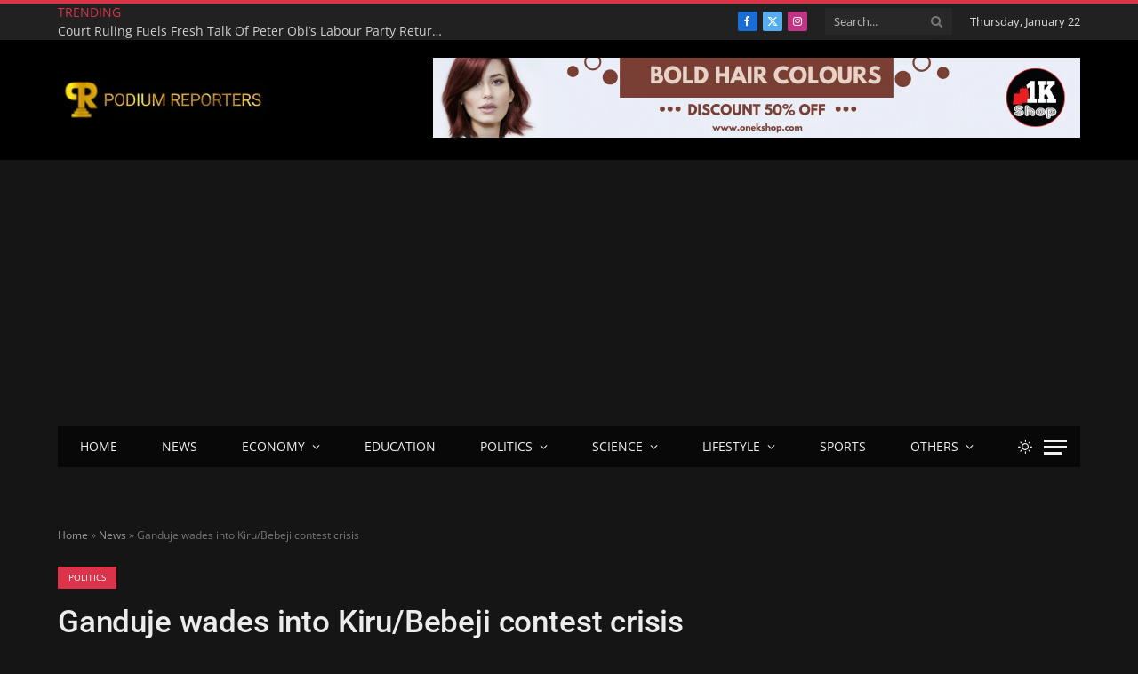

--- FILE ---
content_type: text/html; charset=utf-8
request_url: https://www.google.com/recaptcha/api2/aframe
body_size: 266
content:
<!DOCTYPE HTML><html><head><meta http-equiv="content-type" content="text/html; charset=UTF-8"></head><body><script nonce="LPbmZap-DbThXgKgZtZfPg">/** Anti-fraud and anti-abuse applications only. See google.com/recaptcha */ try{var clients={'sodar':'https://pagead2.googlesyndication.com/pagead/sodar?'};window.addEventListener("message",function(a){try{if(a.source===window.parent){var b=JSON.parse(a.data);var c=clients[b['id']];if(c){var d=document.createElement('img');d.src=c+b['params']+'&rc='+(localStorage.getItem("rc::a")?sessionStorage.getItem("rc::b"):"");window.document.body.appendChild(d);sessionStorage.setItem("rc::e",parseInt(sessionStorage.getItem("rc::e")||0)+1);localStorage.setItem("rc::h",'1769049067966');}}}catch(b){}});window.parent.postMessage("_grecaptcha_ready", "*");}catch(b){}</script></body></html>